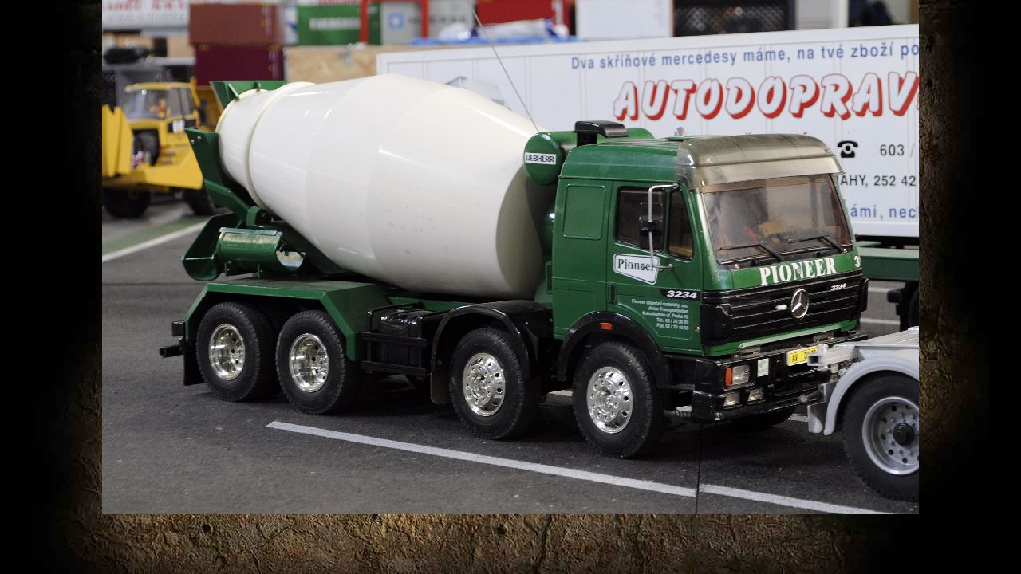

--- FILE ---
content_type: text/css
request_url: https://www.barrakuda.cz/style.1656676768.1.css
body_size: 11127
content:
* {
    margin: 0;
    padding: 0;
}
body {
    text-align: center;
    font: 80%/1.5 sans-serif;
    color: #fff;
    background: #000 url('https://s3b.estranky.cz/img/d/1000000232/body.jpg') center top no-repeat;
}
hr {
    display: none;
}
table , form {
    font-size: 100%;
}
a {
    text-decoration: underline;
    color: #2189ea;
}
a:hover {
    text-decoration: none;
}
a img {
    border: none;
}
p {
    margin: 15px 0;
}
td, th {
    padding: 1px;
}
form {
    clear: left;
    margin: 0;
}
form dt {
    float: left;
    clear: left;
    display: block;
    width: 100px;
    margin: 0 5px 10px 0;
}
form dd {
    margin-bottom: 10px;
}
button {
    clear: both;
}
fieldset {
    padding: 0;
    border: none;
}
legend , #content h3 {
    margin: 20px 0;
    font-weight: bold;
    font-size: small;
    _font-size: x-small;
    color: #000;
}
input , textarea {
    font-family: Tahoma, "Lucida Grande CE", lucida, sans-serif;
    background-color: #fff;
}
center {
    margin: 15px 0;
}
#content h2, h3 {
}
#photos h2 {
    clear: both;
}
.accessibility-links {
    position: absolute;
    top: -1500px;
    z-index: -1;
}
.decoration {
    display: none;
}
.clear {
    clear: both;
    overflow: hidden;
    visibility: hidden;
    width: 1px;
    height: 1px;
    margin-top: -1px;
    line-height: 0;
    font-size: 0;
}
/*---------------------------------------------------------------------------------------Font style- - - - - - - - - - - - - - - - - - - - - - - - - - - - - - - - - - - - - - - - - - - -*/
.left {
    text-align: left;
}
.right {
    text-align: right;
}
.center {
    text-align: center;
}
.justify {
    text-align: justify;
}
.left-float {
    float: left;
}
.right-float {
    float: right;
}
img.left-float {
    margin: 10px 10px 10px 0;
}
img.right-float {
    margin: 10px 0 10px 10px;
}
#content ul, #content ol {
    list-style-type: square;
    margin-left: 30px;
}
#content ol {
    list-style-type: decimal;
}
#content li {
    margin: 5px;
}
/*---------------------------------------------------------------------------------------Layout- - - - - - - - - - - - - - - - - - - - - - - - - - - - - - - - - - - - - - - - - - - -*/
#whole-page {
    width: 100%;
}
#document {
    width: 776px;
    margin: 20px auto 0;
    color: #000;
    position: relative;
    z-index: 100;
}
#in-document {
    text-align: left;
    background: url('https://s3b.estranky.cz/img/d/1000000232/in-document.gif') right 0 repeat-y;
}
/* Header-----------------------------------------------------------------------------*/
#header {
    position: relative;
    z-index: 5;
    height: 200px;
    background: url('/img/ulogo.940716.jpeg') right top no-repeat;
}
#header .inner_frame {
    overflow: hidden;
    width: 100%;
    height: 100%;
}
#header-decoration {
    display: none;
}
h1 {
    overflow: hidden;
    width: 235px;
    height: 200px;
    margin-left: 5px;
    line-height: 1.2;
    font-size: 250%;
    font-style: italic;
    font-weight: normal;
}
h1 a {
    text-decoration: none;
    color: #fff;
}
h1 a:hover {
    text-decoration: underline;
}
/*---------------------------------------------------------------------------------------Column- - - - - - - - - - - - - - - - - - - - - - - - - - - - - - - - - - - - - - - - - - - -*/

.menu-type-standard li > ul.level_2 {
    display: block !important;
    position: relative;
    margin: 0;
}
#nav-column , #navigation , .column , .section , #mess-square , #mess-message {
    position: relative;
    width: 221px;
}
#nav-column {
    float: left;
}
#navigation {
    margin-bottom: 40px;
}
.section .decoration, #portrait .portrait{
    position: absolute;
    left: 0;
    top: 0px;
    display: block;
    width: 221px;
    height: 6px;
    background: url('https://s3b.estranky.cz/img/d/1000000232/section_top.gif') 0 0 no-repeat;
}
.column a {
    color: #fff;
}
.column a img {
    border: 2px solid #fff;
}
.section {
    overflow: hidden;
    margin-bottom: 30px;
    padding-bottom: 5px;
    background: url('https://s3b.estranky.cz/img/d/1000000232/section_bottom.gif') bottom left repeat-x;
}
.section .inner_frame {
    padding-top: 12px;
    background-color: #3f2917;
}
#navigation .inner_frame , #folders-nav .inner_frame , #links .inner_frame {
    padding: 0;
}
.column h2 {
    margin-top: 5px;
    padding: 4px 15px;
    text-align: right;
    font-size: 120%;
    color: #ffefcc;
    background: #3f2917 url('https://s3b.estranky.cz/img/d/1000000232/section_h2.gif') center bottom no-repeat;
}
#navigation h2 {
    display: none;
}
#content .section_article h3 {
    margin: 1em 0 0;
    padding: 0;
}
/* Menu ---------------------------------------------------------------------------------*/
.level_2 {
    position: absolute;
    margin-left: 222px;
    margin-top: -35px;
}
menu {

    width: 221px;
}
menu li.current{font-weight: bold;  }
menu li , #folders-nav li , #links li, #photo-album-nav, #rss-nav li {
    list-style: none;
    font-size: 115%;
    padding-bottom: 2px;
}
#navigation menu li a , #folders-nav li a , #links li a, #photo-album-nav li a, #rss-nav li a{
    display: block;
    width: 166px;
    _width: 221px;
    height: auto!important;
    height: 34px;
    min-height: 34px;
    word-wrap: break-word;
    padding: 0 15px 0 40px;
    line-height: 34px;
    text-align: right;
    text-decoration: none;
    color: #fff;
    background: url('https://s3b.estranky.cz/img/d/1000000232/section-item.gif') #372517;
    background-repeat: no-repeat;
    border-radius: 7px;
    word-wrap: break-word;
}
#navigation menu li a:hover, #navigation menu .menutyp_active a, #navigation .menutyp_active a:hover , #folders-nav li a:hover , #links li a:hover, #photo-album-nav li a:hover, #rss-nav li a:hover {
    text-decoration: underline;
    background-position: -221px bottom;
}
#navigation .menutyp_active a{
    text-decoration: none;
    font-weight: bold;
}
/* Menu - advertisement -----------------------------------------------------------------------*/
#mess-square , #mess-message {
    overflow: hidden;
    position: relative;
    margin: 20px 0 0 -5px;
    color: #fff;
}
.column .message img {
    border: none;
}
/* Portrait------------------------------------------------------------------------------*/
#portrait .inner_frame , #last-gallery .inner_frame {
    padding: 15px 0;
    text-align: center;
}
#portrait a , #last-gallery .wrap-of-photo {
    margin: 0 auto;
}
.wrap-wrapu {
    width: 120px;
    margin: 0 auto;
}
#portrait a img, #last-gallery .wrap-of-photo a img {
    display: block;
    width: 120px;
    margin: 0 auto;
    padding: 6px;
    border: 1px solid #5e4124;
}
#portrait a {
    display: block;
    width: 150px;
}
/* Search------------------------------------------------------------------------------*/
#search,#mail-list{
    text-align: center;
}
#search .inner_frame, #mail-list .inner_frame {
    padding: 12px 15px;
}
#search fieldset br, #mail-list fieldset br {
    display: none;
}
#search input, #mail-list input {
    display: block;
}
#key, #mail-list-key {
    width: 180px;
    _width: 190px;
    height: 16px;
    _height: 26px;
    margin: 0 auto;
    padding: 5px;
    border: none;
    color: #000;
    background-color: #ffefcc;
}
#sendsearch, #send-mail-list {
    float: right;
    display: inline;
    width: 75px;
    margin-top: 12px;
    padding: 5px 0;
    border: none;
    text-align: center;
    color: #fff1d1;
    background: #170000 url('https://s3b.estranky.cz/img/d/1000000232/submit.gif') 0 0 repeat-x;
}
/* Calendar----------------------------------------------------------------------------*/
#calendar .inner_frame {
    padding-bottom: 20px;
    text-align: center;
}
#calendar caption {
    display: none;
}
#calendar table {
    width: 191px;
    margin: 0 auto;
    text-align: center;
}
#calendar td {
    color: #ffefcc;
}
#calendar thead , #calendar thead td {
    color: #ffefcc;
}
#calendar thead td a , #calendar tbody td a {
    font-weight: bold;
}
#calendar thead td a {
    color: #fff;
}
#calendar tbody td a {
    color: #fff;
}
#archive-days a {
    font-weight: normal;
    text-decoration: underline;
}
/* Footer-----------------------------------------------------------------------------*/
#footer {
    position: relative;
    clear: both;
    float: right;
    width: 535px;
    overflow: hidden;
    padding-top: 10px;
    font-size: small;
    _font-size: x-small;
    color: #ffefcc;
    background: #000 url('https://s3b.estranky.cz/img/d/1000000232/footer.gif') top left no-repeat;
}
#footer .inner_frame {
    padding: 10px 20px;
}
#footer .inner_frame p + p {margin: 10px 0;}
#footer .inner_frame p + p a {margin-right: 5px;}
#footer p {
    margin: 0;
}
#footer a {
    color: #ffefcc;
}
#footer .accessibility-link-up {
    display: none;
}
/*---------------------------------------------------------------------------------------Content- - - - - - - - - - - - - - - - - - - - - - - - - - - - - - - - - - - - - - - - - - - -*/
#perex-cont-clear , #gallery-cont-clear , #g-section-cont-clear , #a-section-cont-clear , #article-cont-clear {
    display: block;
}
#clear5 , #clear7 {
    display: none;
}
#content {
    overflow: hidden;
    float: right;
    width: 495px;
    _width: 535px;
    padding: 0 20px 40px;
    color: #000;
    background-color: #ffefcc;
}
#articles , #archive , #slide , #photos , #folders {
    overflow: hidden;
    width: 495px;
    padding: 10px;
}
#articles {
    padding: 0;
}
/* Breadcrumb nav ------------------------------------------------------------------*/
#breadcrumb-nav {
    overflow: hidden;
    padding:10px 0;
    font-weight: bold;
    color: #63533d;
}
#breadcrumb-nav a {
    font-weight: normal;
    color: #63533d;
}
/* Article------------------------------------------------------------------------*/
.article .preview img {
     margin-top: 10px;
}
#perex {
    margin: 0 -20px 20px -20px;
    padding: 15px 20px 60px 20px;
    font: 115%/1.6 Georgia, "New York CE", utopia, sans-serif;
    color: #ffefcc;
    background: #3f2917 url('https://s3b.estranky.cz/img/d/1000000232/perex.jpg') bottom left no-repeat;
}
#content #perex a , #perex h3 {
    color: #ffefcc;
}
#perex p {
    margin-top: 0;
}
#content #perex h2 {
    border-color: #ffefcc;
    color: #ffefcc;
}
#content h2 , #content h3.section_sub_title , #block-comments h3 {
    font: 150%/1.6 Georgia, "New York CE", utopia, sans-serif;
}
#content h2 , #block-comments h3 {
    overflow: hidden;
    width: 495px;
    margin-bottom: 18px;
    padding-bottom: 2px;
    border-bottom: 1px solid #000;
    color: #000;
}
#content h2 a {
    color: #000;
}
#content .editor-area h2 {
    padding: 0;
    border: none;
}
#articles h2 a, #archive h2 a {
    padding: 0;
    text-decoration: none;
}
#articles h2 a:hover, #archive h2 a:hover {
    color: #ffefcc;
    background-color: #3f2917;
}
#content h3.section_sub_title {
    clear: both;
    margin: 10px 0;
    font-size: 125%;
}
.article {
    overflow: hidden;
    position: relative;
    width: 495px;
    margin: 20px 0 25px;
}
.date {
    float: left;
    margin-right: 25px;
    font-weight: bold;
}
.under-article {
    clear: both;
    float: right;
    margin-top: 18px;
    color: #4b280a;
}
.under-article a:hover {
    text-decoration: none;
}
.under-article strong {
    font-weight: normal;
}
.s-whole-article {
    display: none;
}
/* Comments----------------------------------------------------------------------------*/
#block-comments {
    clear: both;
    padding-top: 20px;
}
#single-page #block-comments h2 {
    margin: 0;
}
#block-comments h2#comments {
    margin: 0;
}
#block-comments form {
    overflow: hidden;
    width: 100%;
    padding-bottom: 20px;
    border-bottom: 1px solid #000;
}
#block-comments legend {
    margin: 0;
    _margin-left: -7px;
    padding-top: 15px;
    font-size: 100%;
}
*+html #block-comments legend {
    margin-left: -7px;
}
#block-comments legend span {
    display: block;
    padding-bottom: 20px;
    color: #2189ea;
}
#block-comments input , #block-comments textarea {
    width: 324px;
    _width: 336px;
    padding: 5px;
    border: 1px solid #000;
    font-size: 100%;
    background: #fff;
}
#block-comments textarea {
    height: 150px;
    _height: 162px;
}
#block-comments input#validation {
    width: 120px;
    margin: 0 10px 15px 0;
}
#block-comments img {
    vertical-align: top;
}
#block-comments input.submit {
    float: right;
    display: inline;
    width: 75px;
    height: auto;
    margin-top: 10px;
    padding: 5px 0;
    border: none;
    text-align: center;
    color: #fff1d1;
    background: #170000 url('https://s3b.estranky.cz/img/d/1000000232/submit.gif') 0 0 repeat-x;
}
#block-comments dl {
    padding-left: 10px;
}
#block-comments dt {
    text-align: right;
}
#block-comments #validation-dt {
    width: 170px;
}
#block-comments dt {
    line-height: 26px;
}
#block-comments h3 {
    clear: both;
    margin-top: 0;
    padding-top: 5px;
}

#block-comments .comment-headline {
    font-size: x-small;
    _font-size: xx-small;
    color: #515151;
}
#block-comments .comment-headline h3 {
    float: left;
    width: auto;
    margin: -2px 10px 0 0;
    padding: 0;
    border: none;
    text-transform: none;
    font: bold 130% sans-serif;
    color: #2189ea;
}
#block-comments .comment-text {
    margin-top: -5px;
}
#block-comments .comment-headline , #block-comments  .comment-text {
    padding: 0;
}
#block-comments .comment-headline b , #block-comments  .comment-headline i {
    font-style: normal;
    font-weight: normal;
}

#block-comments dt#validation-dt {width: 100px;}
#block-comments .submit{margin:20px 215px;cursor:pointer;}
#block-comments form .recaptchaContainer {text-align:left;}

/* Photogalerie--------------------------------------------------------------------------*/
.album {
    overflow: hidden;
    width: 535px;
    _width: 567px;
    margin: 10px -32px 10px 0;
    padding: 0 32px 10px 0;
}
#document .album h3 {
    margin: 0 0 .5em 0;
}
#section_subsections , #gallery , #gallery h2 {
    clear: both;
}
.folder {
    position: relative;
    height: 160px;
    _height: 180px;
    margin: 10px 0 10px 0;
    padding: 20px 20px 0px 20px;
    border-bottom: 1px solid #000;
}

.folder-info {
    margin-left:120px;
    width: 300px;
}
#document .folder-info h3 {
    overflow: hidden;
    white-space: nowrap;
    width: 400px;
    margin: 0;
    font-weight: bold;
}
.folder-info div {
    overflow: hidden;
    white-space: nowrap;
    width: 350px;
    line-height: 2;
}
.folder-info div span {
    float: left;
    display: block;
    width: 70px;
    margin-right: 10px;
}
.folder-info div a {
    overflow: hidden;
    float: left;
    width: 270px;
}
/* Photo - preview ----------------------------------------------------------------------*/
#photos {
    overflow: hidden;
    clear: left;
}

/* Browse photo--------------------------------------------------------------------*/
#click {
    clear: both;
    overflow: hidden;
    margin: 10px 0;
    padding-bottom: 30px;
    text-align: center;
}
#click h3 {
    margin: 0;
    padding: 15px 0 10px;
    font-weight: normal;
    color: #3f2917;
}
#click img {
    border: 12px solid #3f2917;
}
#click p {
    margin: 10px 20px 0;
}
.slidebar {
    width: 100%;
    height: 100px;
    overflow: auto;
    white-space: nowrap;
}
.slidebar a {
    margin: 0 5px;
}
#thumbnav {
    padding: 20px 0;
    padding-left: 3px;
    text-align: center;
}
#thumbnav .box {
    _position: relative;
    float: left;
    display: table;
    width: 93px;
    height: 93px;
    margin: 0 1px 10px;
    border: 1px solid #3f2917;
}
#thumbnav a {
    _position: absolute;
    _top: 50%;
    _left: 0;
    display: table-cell;
    width: 100%;
    text-align: center;
    vertical-align: middle;
}
#thumbnav img {
    _position: relative;
    _top: -50%;
    margin: 0 auto;
}
#timenav , .slidenav {
    padding: 5px;
    clear: both;
    text-align: center;
}
#timenav {
    padding-top: 15px;
    border-top: 1px solid #000;
}
.slidenav {
    padding: 20px 0 15px;
    border-bottom: 1px solid #000;
}
#thumbnav br , .slidenav br {
    line-height: 0;
    height: 0;
    clear: both;
}
#slide #timenav a , #slide .slidenav a {
}
.slidenav .back {
    float: left;
}
.slidenav .forward {
    float: right;
}
/*---------------------------------------------------------------------------------------Advrtisement- - - - - - - - - - - - - - - - - - - - - - - - - - - - - - - - - - - - - - - - - - - -*/
.message {
    clear: both;
    margin-bottom: 5px;
    text-align: center;
    font-size: 85%;
    color: #000;
}
.message .inner_frame {
    padding: 5px 0px;
    text-align: center;
}
.adv-title {
    width: 100%;
    margin-left: 5px;
}
.message img {
    display: block;
    border: none;
    margin: 0 auto;
}
#mess-ahead , #mess-skyscraper , #mess-rectangle, #mess-board {
    padding-top: 5px;
    text-align: center;
    color: #fff;
}
#mess-ahead, #mess-board {
    display: block;
    text-align: center;
    margin-bottom: 2px;
}
#mess-board, #mess-ahead {padding: 5px 0px; width: 100%; margin: 0px auto;}
#mess-ahead .adv-title {
    display: block;
    width: 755px;
    _width: 760px;
    margin: 0 auto;
    padding-left: 5px;
    text-align: left;
}
#mess-ahead .adv-title , #mess-ahead .inner_frame {
    position: relative;
    right: -5px;
}
#mess-ahead .inner_frame a {
    display: block;
    width: 755px;
    _width: 760px;
    margin: 0 auto;
}
#sky-scraper-block {
    position: absolute;
    right: -300px;
    top: 0;
    width: 300px;
    text-align: center;
}
#sticky-box {
    position: relative;
    position: -webkit-sticky;
    position: sticky;
    top: 0;
    right: 0;
}
#mess-skyscraper, #mess-rectangle {
    position: relative;
    width: 160px;
    margin: 5px 0 0 400px;
}
#mess-skyscraper {
    margin-top: 10px;
    _margin-top: 8px;
}
.hypertext {
    border: 1px solid #000;
    margin: 10px 0 0 0;
    overflow: hidden;
    padding: 10px 5px;
}
#content .hypertext h2 {
  margin: 0;
  border: none;
  width: auto;
  padding-right: 10px;
}
#content .hypertext h2 a {
  font-size: 11px;
  color: #2189EA;
}
.hypertext p {
  margin: 10px 0;
}
.hypertext+.hypertext {
  border-top: none;
  background: #FFEFCC;
  margin-top: -1px;
}
.hypertext .mess-title {
  float: right;
  line-height: 17px;
}
*html .hypertext .mess-title {
  float: none;
}
.hypertext+.hypertext .mess-title {
  display: none;
}
#shifter #shifter_wrap:after {content: "."; display: block; height: 0; clear:both; visibility:hidden; font-size:0;}
* html #shifter #shifter_wrap {zoom: 1;}
*:first-child+html #shifter #shifter_wrap {zoom: 1;}
#shifter #shifter_wrap #shifter_footer .span3 {background: #ffefcd url('https://s3b.estranky.cz/img/d/1000000232/perex.jpg') top left no-repeat; padding: 0px 5px 5px;}
#shifter div#shifter_title h3 {margin: 5px 0;}
#shifter .span3 .category a {color: #fff;}
#shifter #shifter_wrap #shifter_footer .category a {text-decoration: underline;}
#shifter #shifter_wrap #shifter_footer .category a:hover {text-decoration: none;}
#shifter .span3 a {color: #000;}
#shifter #shifter_wrap #shifter_footer .span3 h4 {line-height: 1.76em;}
#shifter #shifter_title h3#shifter_t_1 {margin-left: 3px;}
#shifter #shifter_wrap #shifter_terms a {font-size: 0.85em;}
* html #shifter #shifter_title h3#shifter_t_2 {margin-right: 144px;}




/*************************************************************************/
/*************************************************************************/
/*************************************************************************/
/**********preview**********/
#thumbnav, #photos, #preview-folder {
    overflow: hidden;
}
#photos .photo-wrap, #preview-folder .box, #thumbnav .box, .folder .photo-wrap {
    background: transparent;
    border: 1px solid #000;
    float: left;
    width: 90px;
    height: 90px;
    margin: 2px 0px 2px 4px;
    _width: 92px;
    _height: 92px;
}
#thumbnav .box {
    margin: 1px;
}
#photos .photo-wrap div, #preview-folder .box div, #thumbnav .box div, .folder .photo-wrap div {
    height: 90px;
    width: 90px;
    text-align: center;
    _height: 92px;
    _width: 92px;
    display: table;
    =position: relative;
    overflow: hidden;
}
#thumbnav .box div a, #photos .photo-wrap div a, #preview-folder .box div a, .folder .photo-wrap div a {
    =margin: 2px 0px 0px 0px;
    height: 100%;
    =height: auto;
    background-image: none;
    border: 0px solid #f7b1a5;
    =position: absolute;
    =top: 50%;
    =left: 50%;
    display: table-cell;
    vertical-align: middle;
}
#thumbnav .box div a, #photos .photo-wrap div a, #preview-folder .box div a, .folder .photo-wrap div a {
    =border: none;
}
#thumbnav .box div a img, #photos .photo-wrap div a img, #preview-folder .box div a img, .folder .photo-wrap div a img {
    =position: relative;
    =top: -50%;
    =left: -50%;
    border: 0px solid #FFF;
}
#thumbnav .wrap {
    display: block;
    padding: 8px 0px 8px 5px;
    _padding-left: 0px;
}
/*********end of preview**********/


/* ----------- Facebook------------ */

/* ----------- Like ----------- */
.fb_edge_widget_with_comment{margin:5px 0px;}

/* ----------- fb comment ----------- */
#fb_userpage_comments {margin:10px 0px;}

.comment {
    border-left: 1px solid #000;
    padding-left: 10px;
}
.level0 {
    margin-left: 0px;
}
.level1 {
    margin-left: 15px;
}
.level2 {
    margin-left: 30px;
}
.level3 {
    margin-left: 45px;
}
.level4 {
    margin-left: 60px;
}
.level5 {
    margin-left: 75px;
}
.level6 {
    margin-left: 90px;
}
.level7 {
    margin-left: 105px;
}
.level8 {
    margin-left: 120px;
}
.level9 {
    margin-left: 135px;
}
.list-of-pages {
    text-align: center;
    position: relative;
    display: block;
    width: 100%;
}
.list-of-pages .previous {
    position: absolute;
    left: 0px;
    top: 0px;
}
.list-of-pages .next {
    position: absolute;
    right: 0px;
    top: 0px;
}
.list-of-pages a {
    color: #3F5057 !important;
}
.list-of-pages .numbers {
    display: block;
    margin: 0px auto;
    width: 320px;
}
#languages .inner_frame{ padding: 0 10px 0 0; overflow: hidden;}
#languages .inner_frame a{ padding: 5px; float: right;}
#languages .inner_frame img{border:0px;}
#c_validation {
    width: 228px !important;
}
#c_validation_img {
    margin-top: 10px;
}
.sound-captcha {
    display: block;margin-left: 105px;
}
.column * {
    color: #fff;
}
#last-photo .inner_frame {
    text-align: center;
}
#stats th, #stats td {
    font-weight: normal;
    padding: 2px 0px 2px 2px;
    text-align: right;
}
#stats table {
    width: 190px;
}
/*************/
menu li.submenu-over {
    position: relative;
    z-index: 9999;
}
menu li ul.submenu {
    display: none;
}
menu li.submenu-over ul.click, menu li.submenu-over ul.onmouse, menu li:hover ul.onmouse {
    display: block;
}
menu li ul.classic {
    display: block;
}
menu li.submenu-over ul.onmouse, menu li:hover ul.onmouse {
    position: absolute;
    top: 0px;
    left: 220px;
    background: transparent;
    width: 200px;
}
menu li.submenu-over ul li {
    padding: 0px;
    margin: 0px;
}
menu li.submenu-over ul.onmouse a, menu li:hover ul.onmouse a {
    text-align: left;
    padding: 5px;
    margin: 0px;
    white-space: no-wrap;
}
menu li.submenu-over ul {
    padding: 0px;
    margin: 0px;
    height: auto;
    line-height: auto;
    font-size: 12px;
}
menu li.submenu-over ul.click {
    display: block;
}
menu li {
    display: block;
    padding: 1px !important;
}
h1.head-left {
    text-align: left;
}
h1.head-center {
    text-align: center;
}
h1.head-right {
    text-align: right;
}
#ajax-container_preview {
    z-index: 999999;
}
#navigation * {
    overflow: visible !important;
}
address p {
    display: block;
    padding: 6px 12px;
    margin: 0px;
}

#navigation, #nav-column {z-index: 1000;}
#footer a.eoldal-footer {top: 1px !important;}

/* Facebook addons */
#fb_likebox_width {margin-left: 15px; width: 190px;}

/******************************************************************************/
/*----------------------------------------------------------Navigation bar style----------------------------------------------------------*/
@media screen,projection{ 
    #nav-cover form{clear: none !important;} 
    #nav-cover input{height:18px !important;margin:4px 0px 0px 8px !important;padding:3px 0px 0px 3px !important;width:295px !important;border:1px solid #cdcdcd !important;}   
}



#login p, #eshop p {
  margin: 5px 0;
}
#login input, #eshop input {
  margin: 2px 0;
  color: black;
}
#eshop .submit, #login .submit {
  background: #2e0000 url('https://s3b.estranky.cz/img/d/1000000232/submit.gif') 0 0 repeat-x;
  padding: 4px 5px;
  border: none;
  color: white;
  cursor: pointer;
}
#login form div input {
    width: 148px;
}
#login input.submit, #login label {
    float: none;
}
#login label {
    width: auto;
    margin-top: 4px;
}
#eshop .validation dt, #eshop .sound-captcha, #eshop .validation #c_validation_img {
  margin: 0;
}
#eshop .products .article .photo-wrap, #eshop .products .article span.price, #eshop #photo, #eshop #photo-detail .photo-wrap {
  border: 1px solid #000000;
}
#eshop .products .article .editor-area {
  text-align: justify;
}
#eshop #basket input.amount {
  height: 17px;
}
#eshop #photo-detail .photo-wrap {
  float: left;
  margin-top: 1px;
}
div#eshop div#articles.order_account table#basket_preview_form {border-bottom: #808080 1px solid;}
div#eshop div#articles.order_account table#basket_preview_form th {padding: 4px;}
#eshop #orderdone tbody tr td, #eshop #confirm tbody tr td, #eshop #orderdone tbody tr th, #eshop #orderdone tbody tr td , #eshop #basket_preview_form li, #eshop #confirm table tbody tr th{
  border-bottom: 1px solid #000;
}
#eshop #basket_preview_form table tbody tr td {
  border-top: 1px solid #000;
}
#eshop table {
    border-collapse: collapse;
}
#content #eshop ul {
  margin: 0 20px 0 0;
}
#eshop #basket_preview_form h3 {
  margin: 10px 20px 10px 0;
}
#eshop #basket_preview_form li {
  background: #44190B;
  margin: 0; 
  color: #FFE2D8;
  border-bottom: 1px solid #FFF;
}
#eshop #basket_preview_form li div {
  background: #FFE2D8;
  margin-left: 0;
  padding-left: 18px;
  &padding-left: 24px;
  color: black;
}
#eshop #articles #product .editor-area {
  background: #44190B url('https://s3b.estranky.cz/img/d/1000000232/perex.jpg') bottom left no-repeat;
  padding: 5px 5px 45px;
  color: #FFE2D8;
}
#eshop #steps {
  margin: 20px 0;
}
#eshop #steps .active {
  color: #FFE2D8;
  font-weight: bold;
  border: 1px solid #000;
  background: #44190B;
  margin: 5px 2px;
  text-align: center;
  width: 49px;
  font-size: 95%;
}
#eshop #steps .done {
  color: #000;
  font-weight: bold;
  border: 1px solid #000;
  margin: 5px 2px;
  text-align: center;
  width: 49px;
  font-size: 95%;
}
#basketpayments, #baskettransport {
  margin: 15px 0;
}
#confirm .validation {
  margin-top: 10px; 
}
#eshop #product .wrap h2 {
    line-height: 1.2em;
    margin-bottom: 15px;
}
.settings tr td label, .contact-info tr td label, .login-info fieldset p label  {
  width: 100px; 
  display: block;
}
#billing_address #sameaddress + label, #account_info #individual + label, #account_info #firm + label {
  width: auto; 
  display: inline;
}
* html #billing_address label {
  width: auto; 
  display: inline;
}
#eshop #panel {
  width: 495px;
}
#eshop #block-comments input.submit {
  width: 105px;
  float: left;
  margin-left: 10px;
}
#eshop #product-comments fieldset.validation {
    width: 355px;
}
#basket form {
  clear: none;
}
#product-comments .validatin-images-set {
  text-align: right;
}
#eshop #block-comments input.submit {
    margin-left: 115px;
}
#baskettransport ul li input, #basketpayments ul li input {
  *background: #44190B;
}
#eshop #basketpayments, #eshop #contactaddress {
  width: 49%;
}
#ecategory li{
  display: block;
  list-style: none;
  font-size: 15px;
}
#ecategory li a {
  display: block;
  padding: 0 15px 0 0px;
  line-height: 34px;
  text-align: right;
  text-decoration: none;
  color: #fff;
}
#ecategory li a:hover{
  text-decoration: underline;
}
#ecategory ul li ul {
  margin-right: 15px;
}
#login form a {
  _padding-top: 3px;
    _line-height: 1.2em;
}
#eshop .products .article .editor-area {
    _line-height: 1.30em;
}
#login p a {
  padding-top: 3px;
}
#eshop .settings label, #orderdone td, #orderdone th, #product-info td{
  color: black;
}
#eshop #product-info table tbody tr td {
  padding: 3px 3px 3px 0px;
  vertical-align: top;
  min-width: 82px;
}
#login .inner_frame, #logged .inner_frame, #nav-basket .inner_frame {
  padding: 20px 15px 0;
}
#logged .inner_frame, #nav-basket .inner_frame {
  text-align: right;
}
#confirm h3, #basket_preview_form h3, #eshop .settings h3, #eshop .registration h3 {
  margin: 20px 0 0;
  font-size: 110%;
}
#eshop .products .article {
  width: 134px;
  margin: 15px 31px 0 0;
}
#eshop #product-comments fieldset.validation dd {
  width: 345px;
  *width: auto;
}
#product-comments #block-comments h3 {
  width: 470px;
}
#product-comments #block-comments .comment-text {
  margin: 5px 0;
}
#product-comments .comment {
  margin-bottom: 10px;
}
#product-comments form {
  padding-bottom: 10px;
}
#product-comments #block-comments .comment-headline {
  margin-top: 5px;
}
#product-comments #block-comments .comment-headline h3 {
  width: auto;
  margin: 0px 10px 0 0;
}
#eshop form .validation dt {
  float: none;
}
#eshop #product-comments form .validation dt {
  float: left;
}
#eshop #basket_preview_form table td.title {
  width: 34%;
}
#nav-basket p {
  margin: 15px 0 0;
}
#eshop #basket_preview_form tr td.price, #eshop #basket_preview_form tr.border_fix td {
  border: none;
}
#eshop #basket_preview_form fieldset p input {
  float: left;
  margin: 0 5px 0 0;       
}
#eshop #basket_preview_form fieldset p a {
  float: right;
  text-decoration: none;
  font-size: 13px;
  padding: 2px 5px;
}
#eshop .products .article span.price {
    margin-top: 5px;
}
#eshop .article .photo-wrap {
    margin-top: 1px;
}
#eshop #articles h2, #eshop .products h2 {
  margin: 10px 0 0 0;
  padding: 0;
}
#eshop #basket_preview_form td.price {
  padding-bottom: 15px;
}
#eshop .login-info p {
  margin: 2px 0;
}
.login-info fieldset p label {
  float: left;
  padding: 3px 0;
}
.login-info, .contact-info {
  border: 1px solid black;
  padding: 10px 5px;
}
.contact-info {
  padding: 0 5px;
}
#eshop .registraton {
  border: none;
}
#eshop .login-info input.submit {
  margin-top: 10px;
}
#eshop #articles h3 {
  font-size: 110%;
  margin: 20px 0 0;
}
#eshop .contact-info h4 {
  margin: 7px 0 2px 0;
}
#paging {
  clear: both;
  padding: 5px 0;
  border: solid black;
  border-width: 1px 0;
  width: 465px;
}
#paging a, #paging span {
  padding: 2px 0px;
  display: inline-block;
  border: 1px solid #3F2917;
  background: white;
  margin: 0 2px;
  color: black;
  width: 20px;
  height: 18px;
}
#paging span {
  background: #3F2917;
  color: white;
}
#paging a {
  text-decoration: none;
}
#paging a:hover {
  text-decoration: none;
}
#paging a#next, #paging a#previous {
  border: none;
  background: none;
  padding: 0px 10px;
  margin: 0 10px;
  text-decoration: none;
  font-size: 14px;
  color: black;
}

#product-search input {vertical-align: middle;}
#product-search input#product-search-text {padding: 0 5px; border: 1px solid #000; font-size: 100%; background: #FFF; width: 220px; height: 28px;}
#product-search input.submit {padding: 0 20px; height: 30px;}
#product-search .products h2 {margin: 20px 0 0 0;}
#eshop #product-search .products ul {margin: 10px 0 0 10px;}
*:first-child+html #product-search input#product-search-text {padding: 6px 5px 0; height: 22px;}
* html #product-search input#product-search-text {padding: 6px 5px 0; height: 30px;}
#eshop #product-detail form {clear: none;}
#eshop #panel .inner_frame {background: #fff;}
#eshop #basket_preview_form td.coupon input.couponText {padding: 2px;}

/* Google maps fix */
.gm-style-iw {color: #000;}

@media \0screen {
   #product-search input#product-search-text {padding: 6px 5px 0; height: 22px;} 
}


/* Responsive */

.menu-toggle {
    position: absolute;
    margin-top: 10px;
    right: 10px;
    border: 0;
    outline: 0;
    padding: 6px;
    background: rgba(63, 42, 24, 0.7);
    cursor: pointer;
    min-height: 35px;
    display: none;
    z-index: 99999;
}
.menu-toggle span {
    border-top: 5px white solid;
    width: 30px;
    margin: 2px 0;
    display: block;
    transition: 0.3s all linear;
}
.menu-toggle.menu-active span:nth-of-type(1) {
    opacity: 0;
}
.menu-toggle.menu-active span:nth-of-type(2) {
    transform: rotate(45deg);
}
.menu-toggle.menu-active span:nth-of-type(3) {
    transform: rotate(-45deg);
    margin-top: -7px;
}

@media only screen and (max-width: 1100px) {
  
  #document {
    width: 100%;
    margin: auto;
    max-width: 776px;
  }
  h1{
    width: 100%;
    margin-left: 0;
      padding: 15px;
      box-sizing: border-box;
    padding-right: 50px;
  }
  #header{
      background-size: 100% 100% !important;
  }
  #content {
    width: 100%;
    box-sizing: border-box;
  }
  #footer {
    width: 100%;
    background: white;
      text-align: center;
  }
  #footer a {
    color: #000;
  }
  #articles, #archive, #slide, #photos, #folders, .article, #content h2, #block-comments h3 {
    width: 100%;
  }
  #nav-column, #navigation, .column, .section, #mess-square, #mess-message {
    width: 100%;
  }
    #nav-column .column >.inner_frame {
    	display: flex;
        flex-wrap: wrap;
        justify-content: flex-start;
    }
    .folder {
        padding: 0;
        box-sizing: border-box;
        float: left;
        clear: none;
        width: 45%;
        margin: 10px 2.5%;
    }
    .column .section {
        width: 45%;
        float: left;
        margin: 10px 2.5%;
        clear: none;
    }
  .column h2 {
    text-align: left;
    background: #3f2a18;
    border-bottom: 2px solid white;
  }
  #navigation menu li a, #folders-nav li a, #links li a, #photo-album-nav li a, #rss-nav li a {
    text-align: left;
    width: 100%;
    box-sizing: border-box;
    background: #3f2a18;
    padding-left: 10px;
  }
  menu li, #folders-nav li, #links li, #photo-album-nav li, #rss-nav li {
    display: block;
  }
  #nav-column {
    position: static;
  }
  #navigation {
    position: absolute;
    top: 0;
    left: 0;
    background: #3f2a18;
    width: 100%;
  }
  menu {
    width: 100%;
    padding: 30px 0;
  }
  menu li {
    border-bottom: 1px solid white;
    font-size: 16px;
  }
  menu li a {
    text-align: center !important;
    padding: 5px !important;
  }
  .clear {
    display: none;
  }
  #perex {
    background-size: contain;
  }
  .inner_frame.inner-column {
    background: #3f2a18;
  }
  .menu-toggle {
        display: block;
    }
    #navigation nav {
        display: none;
    }
    #navigation.menu-active nav {
        display: block;
    }
    .level_2 {
        display: none !important;
    }

}

@media only screen and (max-width: 991px) {
  
  body {
    width: 100% !important;
  }
  #whole-page {
    overflow: hidden;
  }
}

@media only screen and (max-width: 600px) { 

	.column .section, .folder {
		width: 100%;
	    margin: 5px 0;
	}

}

img {
    max-width: 100%;
    height: auto;
}
iframe {
    max-width: 100%;
}

@media only screen and (max-width: 991px) { 
    table {
        width: 100%;
        max-width: 800px;
        clear: both;
        height: auto;
    }
    #perex table {
        width: 100%;
        display: block;
        overflow: auto;
        box-sizing: border-box;
        border: 0;
        min-width: auto !important;
    }
}
/* Galerie responsive */
#smLightbox_title {
  max-width:750px;
  position:relative;
  box-sizing: border-box;
  padding:0 10px;
}
#smLightbox_description {
  max-width:100%;
  position:relative;
  padding:5px 10px 0;
  box-sizing: border-box;
  top:10px !important;
}
#smLightbox_container {
  max-width: 100%;
    overflow: hidden;
}
@media only screen and (max-width: 991px) {
  #smLightbox_title {
    margin-top:30px ;
  }
}


/* ------------- CUSTOM GALLERY ---------------- */
/* INIT SLIDER STYLES  */
.initSlider,
.initSlider *,
.initSlider *::after,
.initSlider *::before {
  -webkit-box-sizing: border-box;
  box-sizing: border-box;
}

.slide.hide,
.slide.hideSlide {
  display: none !important;
}

.initSlider {
  position: relative;
  z-index: 1;
  display: inline-block;
  width: 100%;
  height: 100%;
  overflow: hidden;
  opacity: 1;
}
.initSlider .firstImg {
  position: absolute;
  top: 0;
  bottom: 0;
  right: 100%;
}

.initSlider .lastImg {
  position: absolute;
  top: 0;
  bottom: 0;
  left: 100%;
}
.initSlider img {
  -webkit-user-select: none;
  -moz-user-select: -moz-none;
  -moz-user-select: none;
  -ms-user-select: none;
  user-select: none;
  -webkit-touch-callout: none;
  -webkit-user-drag: none;
  user-drag: none;
}

.initSlider .slide {
  position: relative;
  display: inline-block;
  float: left;
  overflow: hidden;
  text-align: center;
}

.initSlider .slide a {
  z-index: 55;
}

.initSlider .containerGallery {
  position: relative;
  display: inline-block;
}

.initSlider .slider__arrow {
  position: absolute;
  top: 0;
  bottom: 0;
  width: 40px;
  background: rgba(0, 0, 0, 0.4);
}
/* end INIT SLIDER STYLES */

/* SLIDER GALLERY STYLES  */
@media screen and (-webkit-min-device-pixel-ratio:0) { 
  body[data-slider-open="true"] {
     background: #000;
  }
}
body[data-slider-open="true"] {
  overflow: hidden;
}
body[data-slider-open="true"] .slider-gallery {
  display: block;
}

.slider-gallery {
  position: fixed;
  z-index: 100000;
  padding: 5px 0;
  left: 0;
  right: 0;
  top: 0;
  bottom: 0;
  width: 100%;
  height: 100%;
  overflow: auto;
  background-color: #000;
  display: none;
}
.slider-gallery .slider-gallery__header {
  display: -webkit-box;
  display: -ms-flexbox;
  display: flex;
   -webkit-box-orient: horizontal;
    -webkit-box-direction: normal;
        -ms-flex-flow: row wrap;
            flex-flow: row wrap;
  -webkit-box-align: center;
      -ms-flex-align: center;
          align-items: center;
  -webkit-box-pack: justify;
      -ms-flex-pack: justify;
          justify-content: space-between;
  padding: 0 15px 10px;
  margin-top: 15px;
}
.slider-gallery .slider-gallery__title {
  font-size: 20px;
  font-weight: 700;
  text-transform: uppercase;
  text-align: left;
 -webkit-box-flex: 1;
   -ms-flex: 1;
    flex: 1;
}
.slider-gallery .slider-gallery__position {
  font-size: 1.42857rem;
  -webkit-box-flex: 1;
   -ms-flex: 1;
    flex: 1;
}
.slider-gallery .slider-gallery__count {
  display: -webkit-box;
  display: -ms-flexbox;
  display: flex;
  -webkit-box-align: center;
      -ms-flex-align: center;
          align-items: center;
-webkit-box-pack: center;
    -ms-flex-pack: center;
        justify-content: center;
  color: inherit;
}
.slider-gallery .slider-gallery__header-box {
  display: -webkit-box;
  display: -ms-flexbox;
  display: flex;
  -webkit-box-align: center;
      -ms-flex-align: center;
          align-items: center;
  -webkit-box-pack: end;
      -ms-flex-pack: end;
          justify-content: flex-end;
  -webkit-box-flex: 1;
   -ms-flex: 1;
    flex: 1;
}
.slider-gallery .slider-gallery__close {
  padding-left: 5px;
 cursor: pointer;
}

.slider-gallery .slider-gallery__close:hover {
  opacity: 0.6;
}
.slider-gallery .slider-gallery__description-box {
  display: -webkit-box;
  display: -ms-flexbox;
  display: flex;
  -webkit-box-orient: vertical;
    -webkit-box-direction: normal;
        -ms-flex-flow: column wrap;
            flex-flow: column wrap;
  -webkit-box-align: center;
      -ms-flex-align: center;
          align-items: center;
  -webkit-box-pack: center;
      -ms-flex-pack: center;
          justify-content: center;
  padding: 10px 10px 0;
  line-height: 1.5;
}

.slider-gallery .slider-gallery__description,
.slider-gallery .slider-gallery__comment {
  margin: 0;
  font-size: 1rem;
  font-weight: 400;
  color: #eee;
  text-align: left;
}

.slider-gallery .slider-gallery__comment {
  font-size: 0.7rem;
}

.slider-gallery .slider-gallery__arrow {
  position: absolute;
  top: 0;
  bottom: 55px;
  display: -webkit-box;
  display: -ms-flexbox;
  display: flex;
  -webkit-box-align: center;
      -ms-flex-align: center;
          align-items: center;
  margin: 0;
  color: transparent;
  text-decoration: none;
  cursor: pointer;
}
.slider-gallery .slider-gallery__arrow {
  width: 30px;
}

.slider-gallery .slider-gallery__arrow:hover {
  opacity: 0.6;
}

.slider-gallery .slider-gallery__arrow-prev {
  left: 0;
  width: 30%;
}

.slider-gallery .slider-gallery__arrow-next {
  right: 0;
  -webkit-box-pack: end;
      -ms-flex-pack: end;
          justify-content: flex-end;
  width: 70%;
}

.slider-gallery .slider-gallery__arrow-icon {
   border: solid #fff;
    border-width: 0 4px 4px 0;
    display: inline-block;
    padding: 8px;
    position: relative;
}

.slider-gallery .slider-gallery__arrow-prev-icon {
    transform: rotate(135deg);
    -webkit-transform: rotate(135deg);
    left: 10px;
}

.slider-gallery .slider-gallery__arrow-next-icon {
    transform: rotate(-45deg);
    -webkit-transform: rotate(-45deg);
    right: 10px;
}

.slider-gallery .slider-gallery__slider {
  position: relative;
  height: 80vh;
  min-height: 700px;
}

.slider-gallery .slider-gallery__slide {
  height: 100%;
}

.slider-gallery .slider-gallery__container {
   position: relative;
   height: 89vh;
   height: calc(100vh - 65px);
   padding: 0 15px;
}

.slider-gallery .slider-gallery__wrap {
  display: -webkit-box;
  display: -ms-flexbox;
  display: flex;
  -webkit-box-orient: vertical;
  -webkit-box-direction: normal;
      -ms-flex-direction: column;
          flex-direction: column;
  height: 100%;
  text-align: center;
}

.slider-gallery .slider-gallery__box {
  display: -webkit-box;
  display: -ms-flexbox;
  display: flex;
  -webkit-box-orient: vertical;
  -webkit-box-direction: normal;
      -ms-flex-direction: column;
          flex-direction: column;
  -webkit-box-align: center;
      -ms-flex-align: center;
          align-items: center;
  -webkit-box-pack: center;
      -ms-flex-pack: center;
          justify-content: center;
  -webkit-box-flex: 1;
      -ms-flex: 1;
          flex: 1;
  width: 100%;
  height: 100%;
  max-width: 90%;
  max-height: 100%;
  margin: auto;
  overflow: hidden;
}

.slider-gallery .slider-gallery__img {
  width: auto;
  height: auto;
  max-width: 100%;
  max-height: 100%;
}

.slider-gallery .containerGallery {
    height: 100%;
}

@media (max-width: 650px) {
  .slider-gallery .slider-gallery__container {
     padding: 0;
  }
}
/* end SLIDER GALLERY STYLES */

/* Foto (vyjmutí #photos definicí -> nově má samostané styly ) */
#preview-folder .box, #thumbnav .box, .folder .photo-wrap, #photo-album-nav li .photo-wrap {
  width: 130px;
  height: 130px;
  float: left;
  margin: 15px 7px 0;
}
#preview-folder .box div, #thumbnav .box div, .folder .photo-wrap div, #photo-album-nav li .photo-wrap div {
  height: 130px;
  width: 130px;
  text-align: center;
  display: table;
  overflow: hidden;
}
#preview-folder .box div a, #thumbnav .box div a, .folder .photo-wrap div a, #photo-album-nav li .photo-wrap div a {
  height: 100%;
  border: 0;
  display: table-cell;
}
#preview-folder .box div img, #thumbnav .box div img, .folder .photo-wrap div img, #photo-album-nav li .photo-wrap div img {
  width: auto;
  height: auto;
  max-width: 120px;
  max-height: 120px;
}

@media (max-width: 900px) {
  #preview-folder .box, #thumbnav .box, .folder .photo-wrap, #photo-album-nav li .photo-wrap {
    width: 75px;
    height: 75px;
    margin: 10px 5px 0;
  }
  #preview-folder .box div, #thumbnav .box div, .folder .photo-wrap div, #photo-album-nav li .photo-wrap div {
    height: 75px;
    width: 75px;
  }
 #preview-folder .box div img, #thumbnav .box div img, .folder .photo-wrap div img, #photo-album-nav li .photo-wrap div img {
    max-width: 75px;
    max-height: 75px;
  }
}

/* speciální úprava pro detail galerie */
#photos {
  display: -webkit-box;
  display: -ms-flexbox;
  display: flex;
  -webkit-box-orient: horizontal;
  -webkit-box-direction: normal;
  -ms-flex-flow: row wrap;
  flex-flow: row wrap;
  -webkit-box-pack: justify;
  -ms-flex-pack: justify;
   justify-content: space-between;
}
#photos::after {
    content: "";
    flex: auto;
}
#photos .slide {
  width: 130px;
  height: 130px;
  float: left;
  margin: 15px 7px 0;
}
#photos .slider-gallery__wrap {
  height: 130px;
  width: 130px;
  text-align: center;
  display: table;
  overflow: hidden;
}
#photos .slider-gallery__box {
  height: 100%;
  border: 0;
  display: table-cell;
}
#photos .slider-gallery__img {
  width: auto;
  height: auto;
  max-width: 120px;
  max-height: 120px;
  cursor: pointer;
}
#photos .slider-gallery__description-box {
   display: none;
}

@media (max-width: 900px) {
  #photos .slide {
    width: 75px;
    height: 75px;
    margin: 10px 5px 0;
  }
  #photos  .slider-gallery__wrap {
    height: 75px;
    width: 75px;
  }
  #photos .slider-gallery__img {
    max-width: 75px;
    max-height: 75px;
  }
}
/* Galerie responsive END */
